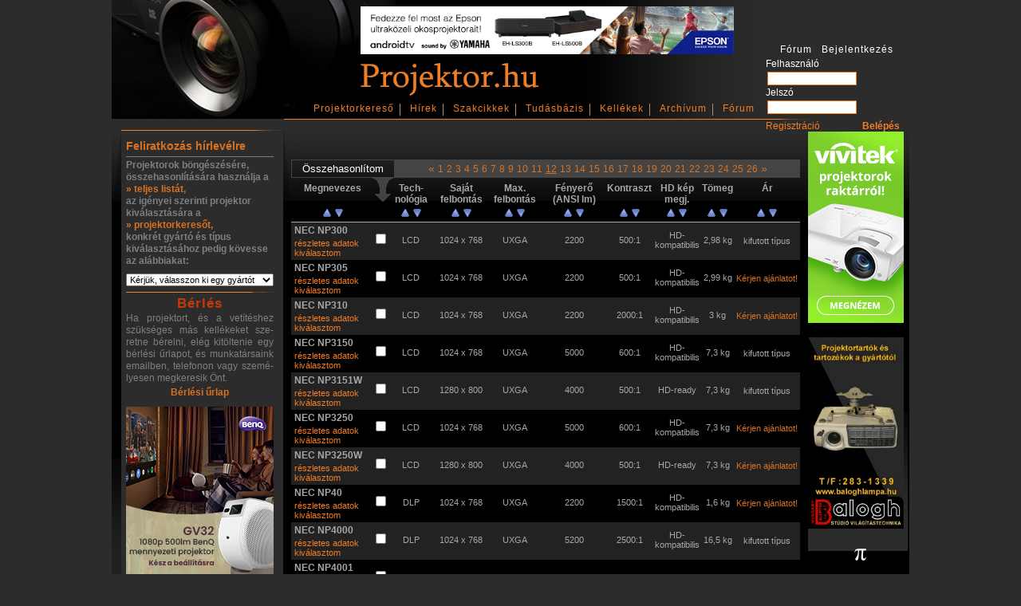

--- FILE ---
content_type: text/html
request_url: https://www.projektor.hu/?l1=webstore&l2=plug_webstore_product&l3=main&cid=0&ord=3&ord_type=0&page=12
body_size: 4937
content:

<!DOCTYPE html PUBLIC "-//W3C//DTD XHTML 1.0 Strict//EN" "https://www.w3.org/TR/xhtml1/DTD/xhtml1-strict.dtd">
<html xmlns="https://www.w3.org/1999/xhtml">
<head>
<title>projektor - projektor</title>
<base href="https://www.projektor.hu/" />
<meta http-equiv="content-type" content="text/html; charset=utf-8" />
<meta name="revisit-after" content="4 days" />
<meta name="robots" content="All" />
<meta name="Description" content="Projektor portaláloldal
Projektorok böngészésére, összehasonlítása
Forduljon Dr. Beam-hez, a projektorok nagy ismerőjéhez!" />
<meta name="Keywords" content="projektor" />

<link rel="stylesheet" href="sablons/cms/style/sablon.css" type="text/css" />

<link rel="stylesheet" href="https://www.projektor.hu/sablons/style/webstore_order.css" type="text/css" />
<link rel="stylesheet" href="https://www.projektor.hu/sablons/style/webstore_default.css" type="text/css" />
<link rel="stylesheet" href="https://www.projektor.hu/sablons/style/banners.css" type="text/css" />
<link rel="stylesheet" href="https://www.projektor.hu/sablons/style/login.css" type="text/css" />
<link rel="stylesheet" href="https://www.projektor.hu/sablons/style/menu_horizontal.css" type="text/css" />
<link rel="stylesheet" href="https://www.projektor.hu/sablons/style/newsletter.css" type="text/css" />
<link rel="stylesheet" href="https://www.projektor.hu/sablons/style/webstore_cart.css" type="text/css" />
<link rel="stylesheet" href="sablons/style/login.css" type="text/css" />
<script language="JavaScript" src="js/javascript.js" type="text/javascript"></script>
<script language="JavaScript" src="js/prototype.js" type="text/javascript"></script>
<script src="js/flashobject.js" type="text/javascript"></script>
<script src="js/newsletter.js" type="text/javascript"></script>

</head>
<body id="body">
<div id="main">
	<div id="top">
		<div id="projektor"><a href="https://www.projektor.hu"></a></div>
		<div id="head_banner"><div class="banner-container banner-261"><a href="https://avspecialista.hu/kereses/?SZURES=eh-ls&ccsop2=PROJEK&ccsop=PRO&FELBONTPRO=Full HD (1920 x 1080)" class="bannerLink" data-link="?l1=banner&l2=plug_banner&l3=main&rc=0fff1ae54697e9b498b642ed9ab7a734" target="_blank" title="epson-ls300_500"><img src="https://www.projektor.hu/ftp/bannerek/fooldal/avspec/epson_ls300_600.png" alt="epson-ls300_500" width="650" height="82" /></a></div></div>
		<div class="loginbox">

	

	<form name="loginbox" action="/?l1=webstore&amp;l2=plug_webstore_product&amp;l3=main&amp;cid=0&amp;ord=3&amp;ord_type=0&amp;page=12" method="post" enctype="application/x-www-form-urlencoded">
		<p class="legend">Fórum&nbsp;&nbsp;&nbsp;bejelentkezés</p>

		<div><p class=";">Felhasználó</p><input name="username" type="text" tabindex="1" maxlength="64" class="inputbox" /></div>
		<div><p class=";">Jelszó</p><input name="password" type="password" tabindex="2" maxlength="16" class="inputbox" /></div>

		<p><a href="index.php?l1=registration&amp;l2=plug_registration&amp;l3=main" class="registration" title="Regisztráció">Regisztráció</a><input type="submit" name="loginSubmit" value="Belépés" tabindex="3"  class="submit" /></p>
	</form>

</div>



		<div id="topmenu">
			<ul class="menulevel_1" id="navmenu">
	<li id="menuli24">
		<a href="projektorkereso.html" class="first" >Projektorkereső</a>
	</li>
	<li id="menuli30">
		<a href="hirek/.html"  >Hírek</a>
	</li>
	<li id="menuli31">
		<span   >Szakcikkek</span>
		<ul class="menulevel_2" id="ulid0">
			<li id="menuli49">
				<a href="cikkek/tesztek/.html" class="first" >Tesztek</a>
			</li>
			<li id="menuli44">
				<a href="szakcikkek/multimedia/.html"  >Multimédia</a>
			</li>
			<li id="menuli47">
				<a href="cikkek/hazimozi/.html"  >Házimozi</a>
			</li>
			<li id="menuli48">
				<a href="cikkek/digitalis+mozi/.html"  >Digitális mozi</a>
			</li>
			<li id="menuli81">
				<a href="szakcikkek/projektorujdonsagok/.html"  >Projektorújdonságok</a>
			</li>
			<li id="menuli50">
				<a href="cikkek/egyeb/.html" class="last" >Egyéb</a>
			</li>
		</ul>
	</li>
	<li id="menuli58">
		<span   >Tudásbázis</span>
		<ul class="menulevel_2" id="ulid0">
			<li id="menuli59">
				<a href="tudasbazis/attekintes/.html" class="first" >Áttekintés</a>
			</li>
			<li id="menuli60">
				<a href="tudasbazis/alapfogalmak/.html"  >Alapfogalmak</a>
			</li>
			<li id="menuli61">
				<span   >Projektorok</span>
						<ul class="menulevel_3" id="ulid1">
					<li id="menuli67">
						<a href="vetitestechnika/projektorok/technologiak/.html" class="last" >Technológiák</a>
					</li>
				</ul>
			</li>
			<li id="menuli64">
				<a href="tudasbazis/egyeb/.html" class="last" >Egyéb</a>
			</li>
		</ul>
	</li>
	<li id="menuli73">
		<span   >Kellékek</span>
		<ul class="menulevel_2" id="ulid0">
			<li id="menuli74">
				<a href="kellekek/attekintes/.html" class="first" >Áttekintés</a>
			</li>
			<li id="menuli75">
				<a href="kellekek/vetitoernyok/.html"  >Vetítőernyők</a>
			</li>
			<li id="menuli76">
				<a href="kellekek/cserelheto+reszek/.html"  >Cserélhető részek</a>
			</li>
			<li id="menuli77">
				<a href="kellekek/egyebek/.html" class="last" >Egyebek</a>
			</li>
		</ul>
	</li>
	<li id="menuli41">
		<a href="?l1=news&amp;l2=plug_news&amp;l3=showArchivum&amp;mid=41"  >Archívum</a>
	</li>
	<li id="menuli82">
		<a href="?l1=forum&amp;l2=plug_forum&amp;l3=main&amp;tid=0&amp;mid=82" class="last" >Fórum</a>
	</li>
</ul>

		</div>
	</div>
	<div id="center">
		<div id="left">
			<div id="left_inner">
				<div id="newsletter">
	<form enctype="application/x-www-form-urlencoded" action="?l1=newsletter&l2=plug_newsletter&l3=main" method="post" id="newsletter_form">
	<div id="newsletter_title" onClick="showHide('newsletter_div')">
		Feliratkozás hírlevélre
	</div>
	<div id="newsletter_div">
		<div id="newsletter_error"></div>
		<div id="newsletter_email_div">
			<input type="text" id="newsletter_name" name="newsletter_name" value="" onClick="clearName(this)" />
			<input type="text" id="newsletter_email" name="newsletter_email" value="" onClick="clearEmail(this)" />
		</div>
		<div id="newsletter_button_div">
			<input type="button" id="newsletter_button" name="newsletter_button" value="Feliratkozom" onClick="checkNewsletterMail()" />
		</div>
		<input type="hidden" value="1" name="submitNewsletter" />
	</div>
	</form>
</div>

				<p><b>
				Projektorok böngészésére, összehasonlítására használja a<br />
				<a href="?l1=webstore&l2=plug_webstore_product&l3=main&cid=0">» teljes listát</a>,<br />
				az igényei szerinti projektor kiválasztására a<br />
				<a href="projektorkereso.html">» projektorkeresőt,</a><br />
				konkrét gyártó és típus kiválasztásához pedig kövesse az alábbiakat:
				</b>
				</p>
				<div class="projektor_select">
					<div><select name="projektor_select_1" onChange="goTo(this.value)"><option value="0">Kérjük, válasszon ki egy gyártót</option><option value="2">Acer</option><option value="4">BenQ</option><option value="5">Canon</option><option value="6">Casio</option><option value="10">Epson</option><option value="12">InFocus</option><option value="13">JVC</option><option value="15">LG</option><option value="18">NEC</option><option value="19">Optoma</option><option value="20">Panasonic</option><option value="28">Sim2</option><option value="29">Sony</option><option value="36">Vivitek</option></select></div>
				</div>
				<div id="cart_left">
					<form method="post" action="?l1=webstore&amp;l2=plug_webstore&amp;l3=sendOrder" enctype="application/x-www-form-urlencoded">
						<h1>Kiválasztott termékek</h1>
						<div class="rendeles_t"><input type="radio" name="rendeles_type" id="rendeles_1" value="helyszini" /><label for="rendeles_1">végezzen helyszíni szemlét,</label></div>
						<div class="rendeles_t"><input type="radio" name="rendeles_type" id="rendeles_2" value="ajanlat" /><label for="rendeles_2">küldjön árajánlatot,</label></div>
						<div class="rendeles_t"><input type="radio" name="rendeles_type" id="rendeles_3" value="telefon" /><label for="rendeles_3">keressen meg telefonon,</label></div>
						<div class="rendeles_t"><input type="radio" name="rendeles_type" id="rendeles_4" value="bemutato" /><label for="rendeles_4">tartson bemutatót,</label></div>
						<p><span class="cart_empty">Nincs termék kiválasztva</span></p>
						<div class="order_p_data"><p>Cégnév:</p><input type="text" name="order_company" /></div>
						<div class="order_p_data"><p><b>Név</b>:</p><input type="text" name="order_name" /></div>
						<div class="order_p_data"><p><b>Telefonszám</b>:</p><input type="text" name="order_phone" /></div>
						<div class="order_p_data"><p><b>E-mail cím</b>:</p><input type="text" name="order_email" /></div>
						<div class="order_p_data"><p>Egyéb közölnivaló</p><textarea name="order_comment"></textarea></div>
						<input type="submit" />
					</form>
				</div>
				<div id="berles">
					<h1>Bérlés</h1>
					<p style="text-align: justify;">Ha projektort, és a vetítéshez szükséges más kellékeket sze- retne bérelni, elég kitöltenie egy bérlési űrlapot, és munkatársaink emailben, telefonon vagy szemé- lyesen megkeresik Önt.</p>
					<p><a href="berles/a+berlesi+igeny+elkuldese.html" class="berles_link">Bérlési űrlap</a></p>
				</div>
				<div id="left_banner"><div class="banner-container banner-295"><a href="https://gigahertz.hu/termekek/Projektor-75/Benq-GV32-DLP-62475" class="bannerLink" data-link="?l1=banner&l2=plug_banner&l3=main&rc=2d01e9cf7efb3b703f87c19956b4568f" target="_blank" title="benq_gv32-1"><img src="https://www.projektor.hu/ftp/bannerek/benq_gv32_2.jpg" alt="benq_gv32-1" width="185" height="270" /></a></div><div class="banner-container banner-193"><a href="https://www.canon.hu/pro/products/" class="bannerLink" data-link="?l1=banner&l2=plug_banner&l3=main&rc=f8d658859dd7dbe8408ff2cb9a5196ef" target="_blank" title="canon_2018_1k"><img src="https://www.projektor.hu/ftp/bannerek/canon_180105k.jpg" alt="canon_2018_1k" width="185" height="185" /></a></div></div>
			</div>
		</div>
		<div id="middle">
			<div class="mainbody" id="mainbody">
				<form enctype="application/x-www-form-urlencoded" action="?l1=webstore&amp;l2=plug_webstore_product&amp;l3=compareProducts&amp;compare=start" method="post">
<div class="page_link_top">
	<input type="submit" value="Összehasonlítom" class="compare_button" />
	<div class="webstore_page_links"><a href="/?l1=webstore&l2=plug_webstore_product&l3=main&cid=0&ord=3&ord_type=0&amp;page=1" class="first_page">«</a><a href="/?l1=webstore&l2=plug_webstore_product&l3=main&cid=0&ord=3&ord_type=0&amp;page=1">1</a><a href="/?l1=webstore&l2=plug_webstore_product&l3=main&cid=0&ord=3&ord_type=0&amp;page=2">2</a><a href="/?l1=webstore&l2=plug_webstore_product&l3=main&cid=0&ord=3&ord_type=0&amp;page=3">3</a><a href="/?l1=webstore&l2=plug_webstore_product&l3=main&cid=0&ord=3&ord_type=0&amp;page=4">4</a><a href="/?l1=webstore&l2=plug_webstore_product&l3=main&cid=0&ord=3&ord_type=0&amp;page=5">5</a><a href="/?l1=webstore&l2=plug_webstore_product&l3=main&cid=0&ord=3&ord_type=0&amp;page=6">6</a><a href="/?l1=webstore&l2=plug_webstore_product&l3=main&cid=0&ord=3&ord_type=0&amp;page=7">7</a><a href="/?l1=webstore&l2=plug_webstore_product&l3=main&cid=0&ord=3&ord_type=0&amp;page=8">8</a><a href="/?l1=webstore&l2=plug_webstore_product&l3=main&cid=0&ord=3&ord_type=0&amp;page=9">9</a><a href="/?l1=webstore&l2=plug_webstore_product&l3=main&cid=0&ord=3&ord_type=0&amp;page=10">10</a><a href="/?l1=webstore&l2=plug_webstore_product&l3=main&cid=0&ord=3&ord_type=0&amp;page=11">11</a><a href="/?l1=webstore&l2=plug_webstore_product&l3=main&cid=0&ord=3&ord_type=0&amp;page=12" class="act_page_link">12</a><a href="/?l1=webstore&l2=plug_webstore_product&l3=main&cid=0&ord=3&ord_type=0&amp;page=13">13</a><a href="/?l1=webstore&l2=plug_webstore_product&l3=main&cid=0&ord=3&ord_type=0&amp;page=14">14</a><a href="/?l1=webstore&l2=plug_webstore_product&l3=main&cid=0&ord=3&ord_type=0&amp;page=15">15</a><a href="/?l1=webstore&l2=plug_webstore_product&l3=main&cid=0&ord=3&ord_type=0&amp;page=16">16</a><a href="/?l1=webstore&l2=plug_webstore_product&l3=main&cid=0&ord=3&ord_type=0&amp;page=17">17</a><a href="/?l1=webstore&l2=plug_webstore_product&l3=main&cid=0&ord=3&ord_type=0&amp;page=18">18</a><a href="/?l1=webstore&l2=plug_webstore_product&l3=main&cid=0&ord=3&ord_type=0&amp;page=19">19</a><a href="/?l1=webstore&l2=plug_webstore_product&l3=main&cid=0&ord=3&ord_type=0&amp;page=20">20</a><a href="/?l1=webstore&l2=plug_webstore_product&l3=main&cid=0&ord=3&ord_type=0&amp;page=21">21</a><a href="/?l1=webstore&l2=plug_webstore_product&l3=main&cid=0&ord=3&ord_type=0&amp;page=22">22</a><a href="/?l1=webstore&l2=plug_webstore_product&l3=main&cid=0&ord=3&ord_type=0&amp;page=23">23</a><a href="/?l1=webstore&l2=plug_webstore_product&l3=main&cid=0&ord=3&ord_type=0&amp;page=24">24</a><a href="/?l1=webstore&l2=plug_webstore_product&l3=main&cid=0&ord=3&ord_type=0&amp;page=25">25</a><a href="/?l1=webstore&l2=plug_webstore_product&l3=main&cid=0&ord=3&ord_type=0&amp;page=26">26</a><a href="/?l1=webstore&l2=plug_webstore_product&l3=main&cid=0&ord=3&ord_type=0&amp;page=26" class="last_page">»</a></div>
</div>
<div class="webshop_category_product_div">
<table class="webshop_category_product" celpadding="0" cellspacing="0">
	<tr>
		<th>Megnevezes</th>
		<th class="check_col">&nbsp;</th>
		<th>Tech- nológia</th>
		<th>Saját felbontás</th>
		<th>Max. felbontás</th>
		<th>Fényerő (ANSI&nbsp;lm)</th>
		<th>Kontraszt</th>
		<th>HD kép megj.</th>
		<th>Tömeg</th>
		<th>Ár</th>
	</tr>
	<tr>
		<td class="order_pics">
			<a href="/?l1=webstore&l2=plug_webstore_product&l3=main&cid=0&page=12&amp;ord=0&amp;ord_type=0"><img src="sablons/cms/pics/uparrow_off.gif" /></a>
			<a href="/?l1=webstore&l2=plug_webstore_product&l3=main&cid=0&page=12&amp;ord=0&amp;ord_type=1"><img src="sablons/cms/pics/downarrow_off.gif" /></a>
		</td>
		<td class="order_pics" class="check_col">
			&nbsp;
		</td>
		<td class="order_pics">
			<a href="/?l1=webstore&l2=plug_webstore_product&l3=main&cid=0&page=12&amp;ord=1&amp;ord_type=0"><img src="sablons/cms/pics/uparrow_off.gif" /></a>
			<a href="/?l1=webstore&l2=plug_webstore_product&l3=main&cid=0&page=12&amp;ord=1&amp;ord_type=1"><img src="sablons/cms/pics/downarrow_off.gif" /></a>
		</td>
		<td class="order_pics">
			<a href="/?l1=webstore&l2=plug_webstore_product&l3=main&cid=0&page=12&amp;ord=2&amp;ord_type=0"><img src="sablons/cms/pics/uparrow_off.gif" /></a>
			<a href="/?l1=webstore&l2=plug_webstore_product&l3=main&cid=0&page=12&amp;ord=2&amp;ord_type=1"><img src="sablons/cms/pics/downarrow_off.gif" /></a>
		</td>
		<td class="order_pics">
			<a href="/?l1=webstore&l2=plug_webstore_product&l3=main&cid=0&page=12&amp;ord=3&amp;ord_type=0"><img src="sablons/cms/pics/uparrow_off.gif" /></a>
			<a href="/?l1=webstore&l2=plug_webstore_product&l3=main&cid=0&page=12&amp;ord=3&amp;ord_type=1"><img src="sablons/cms/pics/downarrow_off.gif" /></a>
		</td>
		<td class="order_pics">
			<a href="/?l1=webstore&l2=plug_webstore_product&l3=main&cid=0&page=12&amp;ord=4&amp;ord_type=0"><img src="sablons/cms/pics/uparrow_off.gif" /></a>
			<a href="/?l1=webstore&l2=plug_webstore_product&l3=main&cid=0&page=12&amp;ord=4&amp;ord_type=1"><img src="sablons/cms/pics/downarrow_off.gif" /></a>
		</td>
		<td class="order_pics">
			<a href="/?l1=webstore&l2=plug_webstore_product&l3=main&cid=0&page=12&amp;ord=5&amp;ord_type=0"><img src="sablons/cms/pics/uparrow_off.gif" /></a>
			<a href="/?l1=webstore&l2=plug_webstore_product&l3=main&cid=0&page=12&amp;ord=5&amp;ord_type=1"><img src="sablons/cms/pics/downarrow_off.gif" /></a>
		</td>
		<td class="order_pics">
			<a href="/?l1=webstore&l2=plug_webstore_product&l3=main&cid=0&page=12&amp;ord=6&amp;ord_type=0"><img src="sablons/cms/pics/uparrow_off.gif" /></a>
			<a href="/?l1=webstore&l2=plug_webstore_product&l3=main&cid=0&page=12&amp;ord=6&amp;ord_type=1"><img src="sablons/cms/pics/downarrow_off.gif" /></a>
		</td>
		<td class="order_pics">
			<a href="/?l1=webstore&l2=plug_webstore_product&l3=main&cid=0&page=12&amp;ord=7&amp;ord_type=0"><img src="sablons/cms/pics/uparrow_off.gif" /></a>
			<a href="/?l1=webstore&l2=plug_webstore_product&l3=main&cid=0&page=12&amp;ord=7&amp;ord_type=1"><img src="sablons/cms/pics/downarrow_off.gif" /></a>
		</td>
		<td class="order_pics">
			<a href="/?l1=webstore&l2=plug_webstore_product&l3=main&cid=0&page=12&amp;ord=8&amp;ord_type=0"><img src="sablons/cms/pics/uparrow_off.gif" /></a>
			<a href="/?l1=webstore&l2=plug_webstore_product&l3=main&cid=0&page=12&amp;ord=8&amp;ord_type=1"><img src="sablons/cms/pics/downarrow_off.gif" /></a>
		</td>
	</tr>
	<tr class="list_col_0">
	<td class="prod_main">
		<div class="product_name">NEC NP300</div>
		<a href="?l1=webstore&amp;l2=plug_webstore_product&amp;l3=showDetails&amp;pid=np300&amp;cid=0" class="details_link">részletes adatok</a>
		<a href="?l1=webstore&amp;l2=plug_webstore_cart&amp;l3=addToCart&amp;pid=1748&amp;count=1" class="addOneProduct">kiválasztom</a>
	</td>
	<td><input type="checkbox" name="compare[]" value="np300" id="np300" /></td>
	<td class="prop_tech"><label for="np300"><span class="prop_value">LCD</span></label></td><td class="prop_s_felbontas"><label for="np300"><span class="prop_value">1024 x 768</span></label></td><td class="prop_t_felbontas"><label for="np300"><span class="prop_value"> UXGA </span></label></td><td class="prop_fenyero"><label for="np300"><span class="prop_value">2200</span></label></td><td class="prop_kontraszt"><label for="np300"><span class="prop_value">500:1</span></label></td><td class="prop_hd_ready"><label for="np300"><span class="prop_value">HD-kompatibilis</span></label></td><td class="prop_tomeg"><label for="np300"><span class="prop_value">2,98 kg</span></label></td><td class="prop_brutto_ar"><label for="np300"><span class="prop_value">kifutott típus</span></label></td>
</tr>
<tr class="list_col_1">
	<td class="prod_main">
		<div class="product_name">NEC NP305</div>
		<a href="?l1=webstore&amp;l2=plug_webstore_product&amp;l3=showDetails&amp;pid=np305&amp;cid=0" class="details_link">részletes adatok</a>
		<a href="?l1=webstore&amp;l2=plug_webstore_cart&amp;l3=addToCart&amp;pid=1749&amp;count=1" class="addOneProduct">kiválasztom</a>
	</td>
	<td><input type="checkbox" name="compare[]" value="np305" id="np305" /></td>
	<td class="prop_tech"><label for="np305"><span class="prop_value">LCD</span></label></td><td class="prop_s_felbontas"><label for="np305"><span class="prop_value">1024 x 768</span></label></td><td class="prop_t_felbontas"><label for="np305"><span class="prop_value"> UXGA </span></label></td><td class="prop_fenyero"><label for="np305"><span class="prop_value">2200</span></label></td><td class="prop_kontraszt"><label for="np305"><span class="prop_value">500:1</span></label></td><td class="prop_hd_ready"><label for="np305"><span class="prop_value">HD-kompatibilis</span></label></td><td class="prop_tomeg"><label for="np305"><span class="prop_value">2,99 kg</span></label></td><td class="prop_brutto_ar"><label for="np305"><span class="prop_value"><a href="mailto:info@projektor.hu; info@mekka-digital.hu ">Kérjen ajánlatot!</a></span></label></td>
</tr>
<tr class="list_col_0">
	<td class="prod_main">
		<div class="product_name">NEC NP310</div>
		<a href="?l1=webstore&amp;l2=plug_webstore_product&amp;l3=showDetails&amp;pid=np310&amp;cid=0" class="details_link">részletes adatok</a>
		<a href="?l1=webstore&amp;l2=plug_webstore_cart&amp;l3=addToCart&amp;pid=1750&amp;count=1" class="addOneProduct">kiválasztom</a>
	</td>
	<td><input type="checkbox" name="compare[]" value="np310" id="np310" /></td>
	<td class="prop_tech"><label for="np310"><span class="prop_value">LCD</span></label></td><td class="prop_s_felbontas"><label for="np310"><span class="prop_value">1024 x 768</span></label></td><td class="prop_t_felbontas"><label for="np310"><span class="prop_value"> UXGA </span></label></td><td class="prop_fenyero"><label for="np310"><span class="prop_value">2200</span></label></td><td class="prop_kontraszt"><label for="np310"><span class="prop_value">2000:1</span></label></td><td class="prop_hd_ready"><label for="np310"><span class="prop_value">HD-kompatibilis</span></label></td><td class="prop_tomeg"><label for="np310"><span class="prop_value">3 kg</span></label></td><td class="prop_brutto_ar"><label for="np310"><span class="prop_value"><a href="mailto:info@projektor.hu; info@mekka-digital.hu ">Kérjen ajánlatot!</a></span></label></td>
</tr>
<tr class="list_col_1">
	<td class="prod_main">
		<div class="product_name">NEC NP3150</div>
		<a href="?l1=webstore&amp;l2=plug_webstore_product&amp;l3=showDetails&amp;pid=np3150&amp;cid=0" class="details_link">részletes adatok</a>
		<a href="?l1=webstore&amp;l2=plug_webstore_cart&amp;l3=addToCart&amp;pid=1767&amp;count=1" class="addOneProduct">kiválasztom</a>
	</td>
	<td><input type="checkbox" name="compare[]" value="np3150" id="np3150" /></td>
	<td class="prop_tech"><label for="np3150"><span class="prop_value">LCD</span></label></td><td class="prop_s_felbontas"><label for="np3150"><span class="prop_value">1024 x 768</span></label></td><td class="prop_t_felbontas"><label for="np3150"><span class="prop_value"> UXGA </span></label></td><td class="prop_fenyero"><label for="np3150"><span class="prop_value">5000</span></label></td><td class="prop_kontraszt"><label for="np3150"><span class="prop_value">600:1</span></label></td><td class="prop_hd_ready"><label for="np3150"><span class="prop_value">HD-kompatibilis</span></label></td><td class="prop_tomeg"><label for="np3150"><span class="prop_value">7,3 kg</span></label></td><td class="prop_brutto_ar"><label for="np3150"><span class="prop_value">kifutott típus</span></label></td>
</tr>
<tr class="list_col_0">
	<td class="prod_main">
		<div class="product_name">NEC NP3151W</div>
		<a href="?l1=webstore&amp;l2=plug_webstore_product&amp;l3=showDetails&amp;pid=np3151w&amp;cid=0" class="details_link">részletes adatok</a>
		<a href="?l1=webstore&amp;l2=plug_webstore_cart&amp;l3=addToCart&amp;pid=1768&amp;count=1" class="addOneProduct">kiválasztom</a>
	</td>
	<td><input type="checkbox" name="compare[]" value="np3151w" id="np3151w" /></td>
	<td class="prop_tech"><label for="np3151w"><span class="prop_value">LCD</span></label></td><td class="prop_s_felbontas"><label for="np3151w"><span class="prop_value">1280 x 800</span></label></td><td class="prop_t_felbontas"><label for="np3151w"><span class="prop_value"> UXGA </span></label></td><td class="prop_fenyero"><label for="np3151w"><span class="prop_value">4000</span></label></td><td class="prop_kontraszt"><label for="np3151w"><span class="prop_value">500:1</span></label></td><td class="prop_hd_ready"><label for="np3151w"><span class="prop_value">HD-ready</span></label></td><td class="prop_tomeg"><label for="np3151w"><span class="prop_value">7,3 kg</span></label></td><td class="prop_brutto_ar"><label for="np3151w"><span class="prop_value">kifutott típus</span></label></td>
</tr>
<tr class="list_col_1">
	<td class="prod_main">
		<div class="product_name">NEC NP3250</div>
		<a href="?l1=webstore&amp;l2=plug_webstore_product&amp;l3=showDetails&amp;pid=np3250&amp;cid=0" class="details_link">részletes adatok</a>
		<a href="?l1=webstore&amp;l2=plug_webstore_cart&amp;l3=addToCart&amp;pid=1769&amp;count=1" class="addOneProduct">kiválasztom</a>
	</td>
	<td><input type="checkbox" name="compare[]" value="np3250" id="np3250" /></td>
	<td class="prop_tech"><label for="np3250"><span class="prop_value">LCD</span></label></td><td class="prop_s_felbontas"><label for="np3250"><span class="prop_value">1024 x 768</span></label></td><td class="prop_t_felbontas"><label for="np3250"><span class="prop_value"> UXGA </span></label></td><td class="prop_fenyero"><label for="np3250"><span class="prop_value">5000</span></label></td><td class="prop_kontraszt"><label for="np3250"><span class="prop_value">600:1</span></label></td><td class="prop_hd_ready"><label for="np3250"><span class="prop_value">HD-kompatibilis</span></label></td><td class="prop_tomeg"><label for="np3250"><span class="prop_value">7,3 kg</span></label></td><td class="prop_brutto_ar"><label for="np3250"><span class="prop_value"><a href="mailto:info@projektor.hu; info@mekka-digital.hu ">Kérjen ajánlatot!</a></span></label></td>
</tr>
<tr class="list_col_0">
	<td class="prod_main">
		<div class="product_name">NEC NP3250W</div>
		<a href="?l1=webstore&amp;l2=plug_webstore_product&amp;l3=showDetails&amp;pid=np3250w&amp;cid=0" class="details_link">részletes adatok</a>
		<a href="?l1=webstore&amp;l2=plug_webstore_cart&amp;l3=addToCart&amp;pid=1770&amp;count=1" class="addOneProduct">kiválasztom</a>
	</td>
	<td><input type="checkbox" name="compare[]" value="np3250w" id="np3250w" /></td>
	<td class="prop_tech"><label for="np3250w"><span class="prop_value">LCD</span></label></td><td class="prop_s_felbontas"><label for="np3250w"><span class="prop_value">1280 x 800</span></label></td><td class="prop_t_felbontas"><label for="np3250w"><span class="prop_value"> UXGA </span></label></td><td class="prop_fenyero"><label for="np3250w"><span class="prop_value">4000</span></label></td><td class="prop_kontraszt"><label for="np3250w"><span class="prop_value">500:1</span></label></td><td class="prop_hd_ready"><label for="np3250w"><span class="prop_value">HD-ready</span></label></td><td class="prop_tomeg"><label for="np3250w"><span class="prop_value">7,3 kg</span></label></td><td class="prop_brutto_ar"><label for="np3250w"><span class="prop_value"><a href="mailto:info@projektor.hu; info@mekka-digital.hu ">Kérjen ajánlatot!</a></span></label></td>
</tr>
<tr class="list_col_1">
	<td class="prod_main">
		<div class="product_name">NEC NP40</div>
		<a href="?l1=webstore&amp;l2=plug_webstore_product&amp;l3=showDetails&amp;pid=np40&amp;cid=0" class="details_link">részletes adatok</a>
		<a href="?l1=webstore&amp;l2=plug_webstore_cart&amp;l3=addToCart&amp;pid=1738&amp;count=1" class="addOneProduct">kiválasztom</a>
	</td>
	<td><input type="checkbox" name="compare[]" value="np40" id="np40" /></td>
	<td class="prop_tech"><label for="np40"><span class="prop_value">DLP</span></label></td><td class="prop_s_felbontas"><label for="np40"><span class="prop_value">1024 x 768</span></label></td><td class="prop_t_felbontas"><label for="np40"><span class="prop_value"> UXGA </span></label></td><td class="prop_fenyero"><label for="np40"><span class="prop_value">2200</span></label></td><td class="prop_kontraszt"><label for="np40"><span class="prop_value">1500:1</span></label></td><td class="prop_hd_ready"><label for="np40"><span class="prop_value">HD-kompatibilis</span></label></td><td class="prop_tomeg"><label for="np40"><span class="prop_value">1,6 kg</span></label></td><td class="prop_brutto_ar"><label for="np40"><span class="prop_value"><a href="mailto:info@projektor.hu; info@mekka-digital.hu ">Kérjen ajánlatot!</a></span></label></td>
</tr>
<tr class="list_col_0">
	<td class="prod_main">
		<div class="product_name">NEC NP4000</div>
		<a href="?l1=webstore&amp;l2=plug_webstore_product&amp;l3=showDetails&amp;pid=np4000&amp;cid=0" class="details_link">részletes adatok</a>
		<a href="?l1=webstore&amp;l2=plug_webstore_cart&amp;l3=addToCart&amp;pid=1771&amp;count=1" class="addOneProduct">kiválasztom</a>
	</td>
	<td><input type="checkbox" name="compare[]" value="np4000" id="np4000" /></td>
	<td class="prop_tech"><label for="np4000"><span class="prop_value">DLP</span></label></td><td class="prop_s_felbontas"><label for="np4000"><span class="prop_value">1024 x 768</span></label></td><td class="prop_t_felbontas"><label for="np4000"><span class="prop_value"> UXGA </span></label></td><td class="prop_fenyero"><label for="np4000"><span class="prop_value">5200</span></label></td><td class="prop_kontraszt"><label for="np4000"><span class="prop_value">2500:1</span></label></td><td class="prop_hd_ready"><label for="np4000"><span class="prop_value">HD-kompatibilis</span></label></td><td class="prop_tomeg"><label for="np4000"><span class="prop_value">16,5 kg</span></label></td><td class="prop_brutto_ar"><label for="np4000"><span class="prop_value">kifutott típus</span></label></td>
</tr>
<tr class="list_col_1">
	<td class="prod_main">
		<div class="product_name">NEC NP4001</div>
		<a href="?l1=webstore&amp;l2=plug_webstore_product&amp;l3=showDetails&amp;pid=np4001&amp;cid=0" class="details_link">részletes adatok</a>
		<a href="?l1=webstore&amp;l2=plug_webstore_cart&amp;l3=addToCart&amp;pid=1772&amp;count=1" class="addOneProduct">kiválasztom</a>
	</td>
	<td><input type="checkbox" name="compare[]" value="np4001" id="np4001" /></td>
	<td class="prop_tech"><label for="np4001"><span class="prop_value">DLP</span></label></td><td class="prop_s_felbontas"><label for="np4001"><span class="prop_value">1280 x 768</span></label></td><td class="prop_t_felbontas"><label for="np4001"><span class="prop_value"> UXGA </span></label></td><td class="prop_fenyero"><label for="np4001"><span class="prop_value">4500</span></label></td><td class="prop_kontraszt"><label for="np4001"><span class="prop_value">2100:1</span></label></td><td class="prop_hd_ready"><label for="np4001"><span class="prop_value">HD-ready</span></label></td><td class="prop_tomeg"><label for="np4001"><span class="prop_value">16,5 kg</span></label></td><td class="prop_brutto_ar"><label for="np4001"><span class="prop_value">kifutott típus</span></label></td>
</tr>
<tr class="list_col_0">
	<td class="prod_main">
		<div class="product_name">NEC NP405</div>
		<a href="?l1=webstore&amp;l2=plug_webstore_product&amp;l3=showDetails&amp;pid=np405&amp;cid=0" class="details_link">részletes adatok</a>
		<a href="?l1=webstore&amp;l2=plug_webstore_cart&amp;l3=addToCart&amp;pid=1751&amp;count=1" class="addOneProduct">kiválasztom</a>
	</td>
	<td><input type="checkbox" name="compare[]" value="np405" id="np405" /></td>
	<td class="prop_tech"><label for="np405"><span class="prop_value">LCD</span></label></td><td class="prop_s_felbontas"><label for="np405"><span class="prop_value">1024 x 768</span></label></td><td class="prop_t_felbontas"><label for="np405"><span class="prop_value"> UXGA </span></label></td><td class="prop_fenyero"><label for="np405"><span class="prop_value">2600</span></label></td><td class="prop_kontraszt"><label for="np405"><span class="prop_value">500:1</span></label></td><td class="prop_hd_ready"><label for="np405"><span class="prop_value">HD-kompatibilis</span></label></td><td class="prop_tomeg"><label for="np405"><span class="prop_value">2,99 kg</span></label></td><td class="prop_brutto_ar"><label for="np405"><span class="prop_value"><a href="mailto:info@projektor.hu; info@mekka-digital.hu ">Kérjen ajánlatot!</a></span></label></td>
</tr>
<tr class="list_col_1">
	<td class="prod_main">
		<div class="product_name">NEC NP41</div>
		<a href="?l1=webstore&amp;l2=plug_webstore_product&amp;l3=showDetails&amp;pid=np41&amp;cid=0" class="details_link">részletes adatok</a>
		<a href="?l1=webstore&amp;l2=plug_webstore_cart&amp;l3=addToCart&amp;pid=1739&amp;count=1" class="addOneProduct">kiválasztom</a>
	</td>
	<td><input type="checkbox" name="compare[]" value="np41" id="np41" /></td>
	<td class="prop_tech"><label for="np41"><span class="prop_value">DLP</span></label></td><td class="prop_s_felbontas"><label for="np41"><span class="prop_value">1024 x 768</span></label></td><td class="prop_t_felbontas"><label for="np41"><span class="prop_value"> UXGA </span></label></td><td class="prop_fenyero"><label for="np41"><span class="prop_value">2200</span></label></td><td class="prop_kontraszt"><label for="np41"><span class="prop_value">1600:1</span></label></td><td class="prop_hd_ready"><label for="np41"><span class="prop_value">HD-kompatibilis</span></label></td><td class="prop_tomeg"><label for="np41"><span class="prop_value">1,6 kg</span></label></td><td class="prop_brutto_ar"><label for="np41"><span class="prop_value"><a href="mailto:info@projektor.hu; info@mekka-digital.hu ">Kérjen ajánlatot!</a></span></label></td>
</tr>
<tr class="list_col_0">
	<td class="prod_main">
		<div class="product_name">NEC NP410</div>
		<a href="?l1=webstore&amp;l2=plug_webstore_product&amp;l3=showDetails&amp;pid=np410&amp;cid=0" class="details_link">részletes adatok</a>
		<a href="?l1=webstore&amp;l2=plug_webstore_cart&amp;l3=addToCart&amp;pid=1752&amp;count=1" class="addOneProduct">kiválasztom</a>
	</td>
	<td><input type="checkbox" name="compare[]" value="np410" id="np410" /></td>
	<td class="prop_tech"><label for="np410"><span class="prop_value">LCD</span></label></td><td class="prop_s_felbontas"><label for="np410"><span class="prop_value">1024 x 768</span></label></td><td class="prop_t_felbontas"><label for="np410"><span class="prop_value"> UXGA </span></label></td><td class="prop_fenyero"><label for="np410"><span class="prop_value">2600</span></label></td><td class="prop_kontraszt"><label for="np410"><span class="prop_value">2000:1</span></label></td><td class="prop_hd_ready"><label for="np410"><span class="prop_value">HD-kompatibilis</span></label></td><td class="prop_tomeg"><label for="np410"><span class="prop_value">3 kg</span></label></td><td class="prop_brutto_ar"><label for="np410"><span class="prop_value"><a href="mailto:info@projektor.hu; info@mekka-digital.hu ">Kérjen ajánlatot!</a></span></label></td>
</tr>
<tr class="list_col_1">
	<td class="prod_main">
		<div class="product_name">NEC NP410W</div>
		<a href="?l1=webstore&amp;l2=plug_webstore_product&amp;l3=showDetails&amp;pid=np410w&amp;cid=0" class="details_link">részletes adatok</a>
		<a href="?l1=webstore&amp;l2=plug_webstore_cart&amp;l3=addToCart&amp;pid=1753&amp;count=1" class="addOneProduct">kiválasztom</a>
	</td>
	<td><input type="checkbox" name="compare[]" value="np410w" id="np410w" /></td>
	<td class="prop_tech"><label for="np410w"><span class="prop_value">LCD</span></label></td><td class="prop_s_felbontas"><label for="np410w"><span class="prop_value">1024 x 768</span></label></td><td class="prop_t_felbontas"><label for="np410w"><span class="prop_value"> UXGA </span></label></td><td class="prop_fenyero"><label for="np410w"><span class="prop_value">3500</span></label></td><td class="prop_kontraszt"><label for="np410w"><span class="prop_value">450:1</span></label></td><td class="prop_hd_ready"><label for="np410w"><span class="prop_value">HD-kompatibilis</span></label></td><td class="prop_tomeg"><label for="np410w"><span class="prop_value">3 kg</span></label></td><td class="prop_brutto_ar"><label for="np410w"><span class="prop_value"><a href="mailto:info@projektor.hu; info@mekka-digital.hu ">Kérjen ajánlatot!</a></span></label></td>
</tr>
<tr class="list_col_0">
	<td class="prod_main">
		<div class="product_name">NEC NP50</div>
		<a href="?l1=webstore&amp;l2=plug_webstore_product&amp;l3=showDetails&amp;pid=np50&amp;cid=0" class="details_link">részletes adatok</a>
		<a href="?l1=webstore&amp;l2=plug_webstore_cart&amp;l3=addToCart&amp;pid=1740&amp;count=1" class="addOneProduct">kiválasztom</a>
	</td>
	<td><input type="checkbox" name="compare[]" value="np50" id="np50" /></td>
	<td class="prop_tech"><label for="np50"><span class="prop_value">DLP</span></label></td><td class="prop_s_felbontas"><label for="np50"><span class="prop_value">1024 x 768</span></label></td><td class="prop_t_felbontas"><label for="np50"><span class="prop_value"> UXGA </span></label></td><td class="prop_fenyero"><label for="np50"><span class="prop_value">2600</span></label></td><td class="prop_kontraszt"><label for="np50"><span class="prop_value">1600:1</span></label></td><td class="prop_hd_ready"><label for="np50"><span class="prop_value">HD-kompatibilis</span></label></td><td class="prop_tomeg"><label for="np50"><span class="prop_value">1,6 kg</span></label></td><td class="prop_brutto_ar"><label for="np50"><span class="prop_value"><a href="mailto:info@projektor.hu; info@mekka-digital.hu ">Kérjen ajánlatot!</a></span></label></td>
</tr>
<tr class="list_col_1">
	<td class="prod_main">
		<div class="product_name">NEC NP500W</div>
		<a href="?l1=webstore&amp;l2=plug_webstore_product&amp;l3=showDetails&amp;pid=np500w&amp;cid=0" class="details_link">részletes adatok</a>
		<a href="?l1=webstore&amp;l2=plug_webstore_cart&amp;l3=addToCart&amp;pid=1754&amp;count=1" class="addOneProduct">kiválasztom</a>
	</td>
	<td><input type="checkbox" name="compare[]" value="np500w" id="np500w" /></td>
	<td class="prop_tech"><label for="np500w"><span class="prop_value">LCD</span></label></td><td class="prop_s_felbontas"><label for="np500w"><span class="prop_value">1280 x 800</span></label></td><td class="prop_t_felbontas"><label for="np500w"><span class="prop_value"> UXGA </span></label></td><td class="prop_fenyero"><label for="np500w"><span class="prop_value">3000</span></label></td><td class="prop_kontraszt"><label for="np500w"><span class="prop_value">500:1</span></label></td><td class="prop_hd_ready"><label for="np500w"><span class="prop_value">HD-ready</span></label></td><td class="prop_tomeg"><label for="np500w"><span class="prop_value">2,98 kg</span></label></td><td class="prop_brutto_ar"><label for="np500w"><span class="prop_value">kifutott típus</span></label></td>
</tr>
<tr class="list_col_0">
	<td class="prod_main">
		<div class="product_name">NEC NP500WS</div>
		<a href="?l1=webstore&amp;l2=plug_webstore_product&amp;l3=showDetails&amp;pid=np500ws&amp;cid=0" class="details_link">részletes adatok</a>
		<a href="?l1=webstore&amp;l2=plug_webstore_cart&amp;l3=addToCart&amp;pid=1755&amp;count=1" class="addOneProduct">kiválasztom</a>
	</td>
	<td><input type="checkbox" name="compare[]" value="np500ws" id="np500ws" /></td>
	<td class="prop_tech"><label for="np500ws"><span class="prop_value">LCD</span></label></td><td class="prop_s_felbontas"><label for="np500ws"><span class="prop_value">1280 x 800</span></label></td><td class="prop_t_felbontas"><label for="np500ws"><span class="prop_value"> UXGA </span></label></td><td class="prop_fenyero"><label for="np500ws"><span class="prop_value">2100</span></label></td><td class="prop_kontraszt"><label for="np500ws"><span class="prop_value">600:1</span></label></td><td class="prop_hd_ready"><label for="np500ws"><span class="prop_value">HD-ready</span></label></td><td class="prop_tomeg"><label for="np500ws"><span class="prop_value">2,98 kg</span></label></td><td class="prop_brutto_ar"><label for="np500ws"><span class="prop_value"><a href="mailto:info@projektor.hu; info@mekka-digital.hu ">Kérjen ajánlatot!</a></span></label></td>
</tr>
<tr class="list_col_1">
	<td class="prod_main">
		<div class="product_name">NEC NP510</div>
		<a href="?l1=webstore&amp;l2=plug_webstore_product&amp;l3=showDetails&amp;pid=np510&amp;cid=0" class="details_link">részletes adatok</a>
		<a href="?l1=webstore&amp;l2=plug_webstore_cart&amp;l3=addToCart&amp;pid=1756&amp;count=1" class="addOneProduct">kiválasztom</a>
	</td>
	<td><input type="checkbox" name="compare[]" value="np510" id="np510" /></td>
	<td class="prop_tech"><label for="np510"><span class="prop_value">LCD</span></label></td><td class="prop_s_felbontas"><label for="np510"><span class="prop_value">1024 x 768</span></label></td><td class="prop_t_felbontas"><label for="np510"><span class="prop_value"> UXGA </span></label></td><td class="prop_fenyero"><label for="np510"><span class="prop_value">3000</span></label></td><td class="prop_kontraszt"><label for="np510"><span class="prop_value">500:1</span></label></td><td class="prop_hd_ready"><label for="np510"><span class="prop_value">HD-kompatibilis</span></label></td><td class="prop_tomeg"><label for="np510"><span class="prop_value">3 kg</span></label></td><td class="prop_brutto_ar"><label for="np510"><span class="prop_value"><a href="mailto:info@projektor.hu; info@mekka-digital.hu ">Kérjen ajánlatot!</a></span></label></td>
</tr>
<tr class="list_col_0">
	<td class="prod_main">
		<div class="product_name">NEC NP510W</div>
		<a href="?l1=webstore&amp;l2=plug_webstore_product&amp;l3=showDetails&amp;pid=np510w&amp;cid=0" class="details_link">részletes adatok</a>
		<a href="?l1=webstore&amp;l2=plug_webstore_cart&amp;l3=addToCart&amp;pid=1757&amp;count=1" class="addOneProduct">kiválasztom</a>
	</td>
	<td><input type="checkbox" name="compare[]" value="np510w" id="np510w" /></td>
	<td class="prop_tech"><label for="np510w"><span class="prop_value">LCD</span></label></td><td class="prop_s_felbontas"><label for="np510w"><span class="prop_value">1280 x 800</span></label></td><td class="prop_t_felbontas"><label for="np510w"><span class="prop_value"> UXGA </span></label></td><td class="prop_fenyero"><label for="np510w"><span class="prop_value">3000</span></label></td><td class="prop_kontraszt"><label for="np510w"><span class="prop_value">500:1</span></label></td><td class="prop_hd_ready"><label for="np510w"><span class="prop_value">HD-ready</span></label></td><td class="prop_tomeg"><label for="np510w"><span class="prop_value">3 kg</span></label></td><td class="prop_brutto_ar"><label for="np510w"><span class="prop_value"><a href="mailto:info@projektor.hu; info@mekka-digital.hu ">Kérjen ajánlatot!</a></span></label></td>
</tr>
<tr class="list_col_1">
	<td class="prod_main">
		<div class="product_name">NEC NP52</div>
		<a href="?l1=webstore&amp;l2=plug_webstore_product&amp;l3=showDetails&amp;pid=np52&amp;cid=0" class="details_link">részletes adatok</a>
		<a href="?l1=webstore&amp;l2=plug_webstore_cart&amp;l3=addToCart&amp;pid=1741&amp;count=1" class="addOneProduct">kiválasztom</a>
	</td>
	<td><input type="checkbox" name="compare[]" value="np52" id="np52" /></td>
	<td class="prop_tech"><label for="np52"><span class="prop_value">DLP</span></label></td><td class="prop_s_felbontas"><label for="np52"><span class="prop_value">1024 x 768</span></label></td><td class="prop_t_felbontas"><label for="np52"><span class="prop_value"> UXGA </span></label></td><td class="prop_fenyero"><label for="np52"><span class="prop_value">2600</span></label></td><td class="prop_kontraszt"><label for="np52"><span class="prop_value">1600:1</span></label></td><td class="prop_hd_ready"><label for="np52"><span class="prop_value">HD-kompatibilis</span></label></td><td class="prop_tomeg"><label for="np52"><span class="prop_value">1,6 kg</span></label></td><td class="prop_brutto_ar"><label for="np52"><span class="prop_value"><a href="mailto:info@projektor.hu; info@mekka-digital.hu ">Kérjen ajánlatot!</a></span></label></td>
</tr>

</table>
</div>
<div class="page_link_bottom">
	<input type="submit" value="Összehasonlítom" class="compare_button" />
	<div class="webstore_page_links"><a href="/?l1=webstore&l2=plug_webstore_product&l3=main&cid=0&ord=3&ord_type=0&amp;page=1" class="first_page">«</a><a href="/?l1=webstore&l2=plug_webstore_product&l3=main&cid=0&ord=3&ord_type=0&amp;page=1">1</a><a href="/?l1=webstore&l2=plug_webstore_product&l3=main&cid=0&ord=3&ord_type=0&amp;page=2">2</a><a href="/?l1=webstore&l2=plug_webstore_product&l3=main&cid=0&ord=3&ord_type=0&amp;page=3">3</a><a href="/?l1=webstore&l2=plug_webstore_product&l3=main&cid=0&ord=3&ord_type=0&amp;page=4">4</a><a href="/?l1=webstore&l2=plug_webstore_product&l3=main&cid=0&ord=3&ord_type=0&amp;page=5">5</a><a href="/?l1=webstore&l2=plug_webstore_product&l3=main&cid=0&ord=3&ord_type=0&amp;page=6">6</a><a href="/?l1=webstore&l2=plug_webstore_product&l3=main&cid=0&ord=3&ord_type=0&amp;page=7">7</a><a href="/?l1=webstore&l2=plug_webstore_product&l3=main&cid=0&ord=3&ord_type=0&amp;page=8">8</a><a href="/?l1=webstore&l2=plug_webstore_product&l3=main&cid=0&ord=3&ord_type=0&amp;page=9">9</a><a href="/?l1=webstore&l2=plug_webstore_product&l3=main&cid=0&ord=3&ord_type=0&amp;page=10">10</a><a href="/?l1=webstore&l2=plug_webstore_product&l3=main&cid=0&ord=3&ord_type=0&amp;page=11">11</a><a href="/?l1=webstore&l2=plug_webstore_product&l3=main&cid=0&ord=3&ord_type=0&amp;page=12" class="act_page_link">12</a><a href="/?l1=webstore&l2=plug_webstore_product&l3=main&cid=0&ord=3&ord_type=0&amp;page=13">13</a><a href="/?l1=webstore&l2=plug_webstore_product&l3=main&cid=0&ord=3&ord_type=0&amp;page=14">14</a><a href="/?l1=webstore&l2=plug_webstore_product&l3=main&cid=0&ord=3&ord_type=0&amp;page=15">15</a><a href="/?l1=webstore&l2=plug_webstore_product&l3=main&cid=0&ord=3&ord_type=0&amp;page=16">16</a><a href="/?l1=webstore&l2=plug_webstore_product&l3=main&cid=0&ord=3&ord_type=0&amp;page=17">17</a><a href="/?l1=webstore&l2=plug_webstore_product&l3=main&cid=0&ord=3&ord_type=0&amp;page=18">18</a><a href="/?l1=webstore&l2=plug_webstore_product&l3=main&cid=0&ord=3&ord_type=0&amp;page=19">19</a><a href="/?l1=webstore&l2=plug_webstore_product&l3=main&cid=0&ord=3&ord_type=0&amp;page=20">20</a><a href="/?l1=webstore&l2=plug_webstore_product&l3=main&cid=0&ord=3&ord_type=0&amp;page=21">21</a><a href="/?l1=webstore&l2=plug_webstore_product&l3=main&cid=0&ord=3&ord_type=0&amp;page=22">22</a><a href="/?l1=webstore&l2=plug_webstore_product&l3=main&cid=0&ord=3&ord_type=0&amp;page=23">23</a><a href="/?l1=webstore&l2=plug_webstore_product&l3=main&cid=0&ord=3&ord_type=0&amp;page=24">24</a><a href="/?l1=webstore&l2=plug_webstore_product&l3=main&cid=0&ord=3&ord_type=0&amp;page=25">25</a><a href="/?l1=webstore&l2=plug_webstore_product&l3=main&cid=0&ord=3&ord_type=0&amp;page=26">26</a><a href="/?l1=webstore&l2=plug_webstore_product&l3=main&cid=0&ord=3&ord_type=0&amp;page=26" class="last_page">»</a></div>
</div>
</form>
			</div>
		</div>
		<div id="right">
			<div id="right_banner"><div class="banner-container banner-262"><a href="https://avspecialista.hu/VIVITEK-fVIVITEK.html?ccsop2=PROJEK&ccsop=PRO" class="bannerLink" data-link="?l1=banner&l2=plug_banner&l3=main&rc=6a80bfddb6720cb0fe77c5a54fb7b061" target="_blank" title="vivitek-projektorok"><img src="https://www.projektor.hu/ftp/bannerek/vivitek.jpg" alt="vivitek-projektorok" width="120" height="240" /></a></div><div class="banner-container banner-2"><a href="https://www.baloghlampa.hu/" class="bannerLink" data-link="?l1=banner&l2=plug_banner&l3=main&rc=4f6654d902996ca675fc57f263311126" target="_blank" title="Baloghlámpa"><img src="https://www.projektor.hu/ftp/bannerek/balogh-2.gif" alt="Baloghlámpa" width="120" height="240" /></a></div></div>
		</div>
		<div class="pinternet_logo"><a href="https://www.portalinternet.hu/" target="_blank" title="banner-, weboldalkészítés"><img src="sablons/cms/pics/portalinternet.gif" /></a></div>

	</div>
</div>

<script type="text/javascript">
var gaJsHost = (("https:" == document.location.protocol) ? "https://ssl." : "https://www.");
document.write(unescape("%3Cscript src='" + gaJsHost + "google-analytics.com/ga.js' type='text/javascript'%3E%3C/script%3E"));
</script>
<script type="text/javascript">
try {
var pageTracker = _gat._getTracker("UA-3384963-5");
pageTracker._trackPageview();
} catch(err) {}</script>
</body>
</html>

--- FILE ---
content_type: text/css
request_url: https://www.projektor.hu/sablons/cms/style/sablon.css
body_size: 1388
content:
/* BODY tagok */
body, html {
	font-family: Arial;
	font-size: 12px;
	margin: 0px;
	padding: 0px;
	color: #A7A7A7;
	height: 100%;
	background-color: #2C2C2C;
}

#body {
	background-color: #2C2C2C;
}

/* A tagok */
a {
	color: #D87122;
	text-decoration: none;
}

a.backbutton {
	padding-top:20px;
}

a:hover {
	text-decoration: underline;
}

label {
    cursor: pointer;
}

/* DIV tagok */
div {
	margin: 0px;
	padding: 0px;
}


#main {
	width: 1000px;
    display: block;
	margin-left: auto;
	margin-right: auto;
}

#top {
	width: 100%;
	height: 150px;
	float: left;
	background-color: #FFFFFF;
	background-image: url(../pics/top_bg.jpg);
	background-repeat: no-repeat;
	background-position: left top;
	position: relative;
	z-index: 50;
}

#projektor {
    position: absolute;
	width: 800px;
	height: 120px;
	left: 0px;
	top: 0px;
}

#projektor a {
    float: left;
	width: 100%;
	height: 100%;
}

#head_info {
    float: left;
	width: 685px;
	height: 25px;
	padding-left: 315px;
	line-height: 25px;
	color: #606060;
	letter-spacing: 1px;
}

#topmenu {
    float: left;
	width: 600px;
	height: 25px;
	position: relative;
	left: 215px;
	top: 124px;
}

#center {
	width: 100%;
	float: left;
	background-image: url(../pics/main_bg.jpg);
	background-repeat: repeat-x;
	background-position: 215px top;
	background-color: #000000;
}

#left {
	width: 215px;
	height: 100%;
	float: left;
	background-image: url(../pics/left_bottom_bg.jpg);
	padding-bottom: 25px;
}

#left_inner {
    float: left;
	width: 185px;
	padding: 25px 12px 0px 18px;
	height: 100%;
	background-image: url(../pics/left_bg.jpg);
	background-repeat: no-repeat;
	background-position: left top;
	color: #7F7F7F;
}

.projektor_select div select {
    width: 185px;
	font-size: 11px;
	margin-top: 5px;
}

#berles {
    float: left;
	width: 100%;
	background-image: url(../pics/left_slide_bg.jpg);
	background-position: top;
	background-repeat: no-repeat;
	margin-top: 5px;
}

#berles h1 {
    font-size: 14px;
	text-align: center;
	margin-bottom: 0px;
	letter-spacing: 1px;
	font-size: 17px;
	color: #C63905;
}

#berles p {
    width: 100%;
}

.berles_link {
    display: block;
	float: left;
	width: 100%;
	text-align: center;
	font-size: 12px;
	font-weight: bold;
}

#left span {
    color: #C63803;
	font-size: 24px;
	font-weight: bold;
	margin-left: 50px;
	padding-top: 30px;
	display: block;
}

#leftmenu {
	margin: 0px;
	padding: 0px;
    display: block;
	width: 145px;
	float: left;
}

#middle {
    float: left;
	display: block;
	width: 638px;
	padding-left: 10px;
	padding-right: 10px;
	padding-top: 50px;
	height: 100%;
	background-image: url(../pics/midle_bottom_bg.jpg);
	background-repeat: no-repeat;
	background-position: left bottom;
	padding-bottom: 0px;
}

#right {
    float: left;
	width: 125px;
	height: 100%;
	background-image: url(../pics/right_bg.jpg);
	background-repeat: no-repeat;
	background-position: left bottom;
	padding-bottom: 10px;
}

.pinternet_logo {
    float: left;
	width: 125px;
}

.pinternet_logo a {
	position: relative;
	right: 52px;
    float: right;
	bottom: 3px;
}

.pinternet_logo a img {
    border: none;
}

div.mainbody {
	width: 100%;
	padding-left: 0px;
	display: block;
	float: left;
}

#bottom {
	width: 100%;
	height: 49px;
	float: left;
	background-color: #FFFFFF;
}

#footer {
    background-image: url(../pics/bottom_bg.jpg);
	float: left;
	width: 100%;
}


div.text {
}

div.paginator_bottom {
	display: none;
}

/* P tagok */
p {
	width: auto;
	height: auto;
	display: block;
	margin: 0px;
	padding: 0px;
	margin: 3px 0px;
	font-size: 12px;
	line-height: 17px;
}

#main p {
	line-height: 15px;
}

#mainbody p {
	line-height: 17px;
}

/* Hr tagok */
hr {
	height: 2px;
	margin: 0px;
	padding: 0px;
	border: 1px dotted #DDD;
}

/* H1-H6 tagok */
h1, h2, h3, h4, h5, h6 {
	margin: 0px;
	padding: 0px;
	line-height: 20px;
}

h1 {
	font-family: Arial;
	margin-left: 0px;
	margin-right: 0px;
	margin-top: 8px;
	margin-bottom: 8px;
	padding: 0px;
	width: auto;
	display: block;
	line-height: 100%;
	color: #D87122;
	font-size: 18px;
	font-weight: bold;
	text-align: left;
}


h1.title {
	font-family: Arial;
	margin-left: 0px;
	margin-right: 0px;
	margin-top: 0px;
	margin-bottom: 10px;
	padding: 0px;
	width: auto;
	display: block;
	line-height: 100%;
	color: #D87122;
	font-size: 16px;
	font-weight: bold;
	text-align: left;
	background-image: url(../pics/title_bg.jpg);
}

h2 {
    font-size: 14px;
	color: #D87122;
}

/* funkcio gombok */
div.functionbuttons {
	width: auto;
	height: 40px;
	display: block;
	margin-left: 50px;
	float: left;
	text-align: center;
}

*html div.functionbuttons {
	margin-left: 25px;
}



div.functionbuttons p {
	display: inline;
	height: 40px;
	line-height: 40px;
}

div.functionbuttons a {
	color: #373736;
	background-color: #FFF;
	font-size: 10px;
	text-decoration: none;
}

div.functionbuttons a:hover {
	text-decoration: underline;
}

/* Form elemek */
form {
	width: auto;
	height: auto;
	margin: 0px;
	padding: 0px;
}

input {
	margin: 0px;
	padding: 0px;
}


input.inputbox {
	padding: 1px;
	color: #05370E;
	background-color: #E1EBD4;
	border: 1px solid #AEB1B0;
	width: 200px;
}

input.submit {
	margin-bottom: 10px;
	margin-left: 145px;
	width: 102px;
	height: 22px;
	font-size: 14px;
	color: #FFF;
	border: 0px;
    background-color: #7AACD1;
}

/* Uzenetek */
p.error_message {
	text-indent: 20px;
	line-height: 25px;
	font-size: 12px;
	color: #8daf61;
	background-image: url(../pics/bg_error.gif);
	background-repeat: no-repeat;
	background-position: left;
	width: 100%;
}

p.success_message {
	margin: 0px;
	padding: 0px;
	color: #000;
	background-color: #D8F884;
	border-bottom: 1px solid #000;
	border-left: 10px solid #B9F323;
	text-indent: 20px;
	line-height: 25px;
	font-weight: bold;
}

/* Egyeb */

#bottom span {
    float: left;
	padding-top: 2px;
}

#bottom span.fotter_info {
    width: 770px;
	text-align: center;
}

#bottom span.fotter_info a {
    color: #FFFFFF;
}


#bottom span#portalinternet {
	float: right;
	padding-right: 5px;
}

#bottom span#portalinternet a img {
	border: none;
}

p.pagebreaker {
	float: left;
	width: 100%;
	text-align: center;
}

p.pagebreaker a {
    padding: 0px 2px;
}

p.pagebreaker a.act_page {
    text-decoration: underline;
}

#head_banner a img { max-width: 468px; max-height: 60px; }

--- FILE ---
content_type: text/css
request_url: https://www.projektor.hu/sablons/style/webstore_default.css
body_size: 1164
content:
#cart_left {
    display: block;
}

.compare_button {
    background: transparent;
	color: #FFFFFF;
	border: 1px solid #444444;
	cursor: pointer;
	float: left;
	width: 130px;
	height: 23px;
	padding: 1px 0px;
}

.webshop_category_product_div {
    float: left;
	width: 100%;
	background-image: url(../cms/pics/nyil.gif);
	background-position: 98px top;
	background-repeat: no-repeat;
}

.page_link_bottom {
    padding-top: 32px;
	background-image: url(../cms/pics/nyil_b.gif);
	background-position: 98px top;
	background-repeat: no-repeat;
	float: left;
}


.webstore_page_links {
	line-height: 22px;
	float: left;
/*	padding-left: 40px;*/
	width: 508px;
	text-align: center;
	background-color: #444;
}

.first_page, .last_page {
    font-size: 14px;
}

.webstore_page_links a {
	padding: 0px 2px;
	text-align: center;
	display: inline;
}

.webstore_page_links .act_page_link {
	text-decoration: underline;
}


table.webshop_category_product {
    width: 100%;
	margin-top: 5px;
}

table.webshop_category_product tr.list_col_0 {
	background-color: #222222;
}

table.webshop_category_product th {
	vertical-align: top;
}

table.webshop_category_product td.order_pics {
    padding-top: 3px;
	border-bottom: 1px solid;
}

.order_pics img {
    border: none;
}

table.webshop_category_product td {
    text-align: center;
	font-size: 11px;
	margin: 0px;
	padding: 0px;
	padding: 0px 0px 3px;
}

table.webshop_category_product td.prod_main {
    padding-left: 4px;
}


table.webshop_category_product td.prop_brutto_ar {
    white-space: nowrap;
	padding: 0px 3px;
}

.check_col {
    width: 15px;
}

.product_name {
    width: 100px;
	text-align: left;
	font-size: 12px;
	font-weight: bold;
	padding: 3px 0px;
}

.details_link {
	text-align: left;
	display: block;
	color: #F47D23;
}

.details_link:hover {
	color: #F47D23;
}

.webshop_product_default {
	display: block;
	font-weight: bold;
	width: 100%;
	float: left;
	background-color: #AAA;
	margin-bottom: 2px;
}

div.webshop_product_default .col_1 {
    width: 20%;
	float: left;
}

div.webshop_product_default .col_2 {
    width: 5%;
	float: left;
}

div.webshop_product_default .col_3 {
    width: 75%;
	float: left;
}

div.webshop_product_default .col_3 p {
    float: left;
}

div.webshop_product_default .prod_name {
    margin: 0px;
	padding: 0px;
	line-height: 12px;
	font-size: 12px;
	font-weight: normal;
    width: 80px;
	display: block;
	float: left;
	padding-top: 3px;
}


.category_pic {
    display: block;
	float: left;
	width: 100%;
	height: auto;
	margin-top: 20px;
	border-bottom: 2px solid;
}

.category_pic p {
	padding: 0px;
	margin: 0px;
}

.category_properties {
    float: left;
}

.category_products {
	float: left;
	width: 100%;
	display: block;
}

.product_image_link {
    display: block;
	float: left;
}

.category_products .webshop_product div {
    float: left;
	display: block;
	width: 100%;
}

.category_products .webshop_product a {
    text-align: center;
	display: block;
	width: 100%;
}

.category_name {
    display: none;
}

/* ----------------------------------------------------------------- */


.webshop_product_details {
    display: block;
	float: left;
	width: 600px;
	padding: 5px 9px 10px;
	border: 1px solid;
}

.details_header {
    float: left;
	width: 100%;
	margin-bottom: 10px;
}

.details_header .prod_img {
    width: 300px;
	float: left;
	display: block;
	padding-bottom: 2px;
}

.details_header .product_image {
    float: left;
}

.details_header .details_header_name {
    width: 280px;
	float: left;
	padding-left: 15px;
}

.details_header .details_header_name .sort_desc {
    text-align: justify;
}

.webshop_product_details .product_name {
    font-size: 24px;
	color: #F47D23;
	color: #C63803;
	padding-top: 0px;
	padding-bottom: 5px;
	width: 100%;
	width: 227px;
}

.webshop_product_details .addOneProduct {
    font-weight: bold;
	width: 100%;
	text-align: left;
	padding-bottom: 5px;
	margin-right: 0px;
}

.webshop_product_details .back_button {
	display: block;
	width: 100%;
	color: #F47D23;
	margin-bottom: 5px;
}

.webshop_product_details .back_button: hover {
	color: #A7A7A7;
}

.webshop_product_details .details_data {
	float: left;
	width: 100%;
}

.webshop_product_details .details_data table {
    border: 1px solid;
}

.webshop_product_details .details_data table td {
	background-color: #222;
	border-top: 2px solid #000;
	border-right: 2px solid #000;
	padding-left: 5px;
}

.table_col_1 {
    width: 150px;
}

.webshop_product_details .details_data table td.elvalaszto {
    background-color: #444;
}

.details_data {
    float: left;
	width: 100%;
	border-top: 1px solid;
	padding-top: 5px;
}

.details_data p {
	display: block;
	float: left;
	width: 100%;
    text-align: left;
	background-color: #222;
	margin-bottom: 2px;
}

.details_data p label {
    cursor: default;
}

.details_data p span {
	display: block;
	float: left;
}

.details_data p span.prop_pre_text {
    width: 240px;
	padding-left: 10px;
}

.details_data p span.prop_value {
    width: 300px;
}

.product_back {
    margin-top: 10px;
	margin-bottom: 10px;
	display: block;
	float: left;
}


.back_button {
	color: #F47D23;
}

.back_button:hover {
	text-decoration: underline;
}


/* --------------------------------------------------- */

.addOneProduct, .removeOneProduct {
	text-align: center;
	margin-right: 10px;
	float: left;
	display: block;
	color: #F47D23;
}

.addOneProduct:hover {
	color: #F47D23;
}

.removeOneProduct, .removeAllProduct {
    position: relative;
	top: -18px;
}

.removeAllProduct {
	float: left;
	display: block;
	width: 20px;
	height: 20px;
    background-image: url(../cms/pics/trash.gif);
	background-repeat: no-repeat;
}

.removeAllProduct:hover {
    text-decoration: none;
}

#toplinks {
    float: left;
	height: 20px;
	width: 100%;
}

#toplinks a {
	float: right;
	position: relative;
}

#toplinks a img {
    border: 2px solid #D87122;
}

#toplinks .back_button {
	float: left;
	width: auto;
}



--- FILE ---
content_type: text/css
request_url: https://www.projektor.hu/sablons/style/banners.css
body_size: 204
content:
#main_banner {
	float: left;
	width: 694px;
	padding-left: 20px;
	text-align: center;
}

#main_banner div {
	height: 120px;
}

#main_banner_bottom {
	float: left;
	width: 655px;
	padding-left: 40px;
	text-align: center;
    padding-top: 12px;
}

#main_banner_bottom div,
#main_banner_bottom a {
    display: inline;
}

#head_banner {
    position: absolute;
	top: 8px;
	left: 312px;
}

#right_banner {
    float: left;
	width: 100%;
	margin-top: 15px;
	text-align: center;
}

#right_banner a {
	display: block;
	margin-bottom: 10px;
}

#right_banner div {
	display: block;
	margin-bottom: 5px;
	float: left;
}

#right_banner a img {
	border: none;
}

#left_banner {
    float: left;
	width: 100%;
	margin-top: 10px;
	text-align: center;
}

#left_banner a {
	display: block;
	margin-bottom: 10px;
}

#left_banner a img {
	border: none;
}

#google div,
#google a {
	float: left;
	width: 100%;
	text-align: center;
	margin-bottom: 3px;
}

.banner-container.banner-233 {
	margin-top: 5px;
	margin-bottom: 5px;
}
.banner-container.banner-233 img {
	box-shadow: 0 0 5px 5px black;
}



--- FILE ---
content_type: text/css
request_url: https://www.projektor.hu/sablons/style/login.css
body_size: 425
content:
div.loginbox {
	color: #FFFFFF;
	width: 180px;
	margin-top: 55px;
	padding-left: 5px;
	display: block;
	float: right;
}

.mainpage div.loginbox {
	margin-top: 30px;
}

div.loginbox p.legend {
    text-transform: capitalize;
	margin: 0px;
	padding: 0px;
	margin-bottom: 3px;
	letter-spacing: 1px;
	width: 160px;
	text-align: right;
	padding-right: 10px;
}

div.loginbox div {
	float: left;
	width: 100%;
}

div.loginbox p {
    display: block;
	float: left;
	width: 100%;
	padding: 0px;
	margin: 0px;
}

div.loginbox p.username, div.loginbox p.password {
	display: block;
	width: 60px;
	float: left;
	padding-top: 3px;
	padding-bottom: 3px;
	font-size: 11px;
}

div.loginbox a.lost_password {
	color: #B50420;
	text-decoration: none;
	margin-right: 20px;
	font-size: 10px;
	color: #35294D;
}

div.loginbox a.registration {
	color: #F47D23;
	text-decoration: none;
	margin-right: 5px;
	font-size: 12px;
	float: left;
	margin-top: 6px !important;
	margin-top: 5px;
}

div.loginbox a:hover {
    text-decoration: underline;
}

div.loginbox input.inputbox {
	margin: 2px;
	padding: 0px;
	color: #818181;
	background-color: #FFF;
	border: 1px solid #F47B20;
	width: 110px !important;
	width: 107px;
}

div.loginbox input.inputbox:focus {
	margin: 2px;
	padding: 0px;
	color: #333;
	background-color: #EEE;
	border: 1px solid #F47B20;
	width: 110px;
}

div.loginbox input.submit {
	width: auto;
	height: 20px;
	margin: 0px;
	padding: 0px;
	padding-left: 2px;
	padding-right: 2px;
	margin-top: 3px;
	margin-right: 10px !important;
	margin-right: 5px;
	color: #F47D23;
	font-size: 100%;
	font-weight: bold;
	border: none;
    background-color: transparent;
	cursor: pointer;
	float: right;
	text-transform: none;
}

*html div.loginbox input.submit {
	height: 20px;
	padding-left: 2px;
}


/* B50420*/


--- FILE ---
content_type: text/css
request_url: https://www.projektor.hu/sablons/style/menu_horizontal.css
body_size: 895
content:
/* Root = Horizontal, Secondary = Vertical */
ul#navmenu {
	margin: 0px;
	padding: 0px;
	position: relative;
	top: 0px;
	left: 50px;
	left: 28px;
	margin: 0px;
	padding: 0px;
	padding: 0px;
	list-style: none;
}

ul#navmenu li {
	position: relative;
	width: auto;
	margin: 0px;
	padding: 0px;
	float: left; /*For Gecko*/
	display: inline;
	list-style: none;
	text-align: center;
}

ul#navmenu ul {
	width: 150px;
	margin: 0px;
	padding: 0px;
	position: absolute;
	top: 25px;
	left: 0px;
	display: none;
	list-style: none;
	border: 1px solid #555;
	padding-bottom: 1px;
/*	background-color: #FFCE6F;*/
}

ul#navmenu ul li {
/*	height: 23px !important;*/
	float: none; /*For Gecko*/
	display: block !important;
	display: inline; /*For IE*/
}

/* Almenupontok pozicionalasa */
ul#navmenu ul#ulid0 { left: 0px; }
/*
ul#navmenu ul#ulid1 { left: 113px !important; }
ul#navmenu ul#ulid2 { left: 113px !important; }
ul#navmenu ul#ulid3 { left: 113px !important; }
ul#navmenu ul#ulid4 { left: 113px !important; }
ul#navmenu ul#ulid5 { left: 113px !important; }
*/
/* Root Menu */
ul#navmenu a, ul#navmenu span {
/*	width: 100% !important;*/
	width: auto; /*For IE*/
	height: 25px;
	height: 100%; /*For IE*/
	line-height: 25px;
	padding: 0px;
	padding-right: 10px;
	padding-left: 10px;
	float: none !important; /*For Opera*/
	float: left; /*For IE*/
	display: block;
	color: #F47D23;
/*	background: transparent;*/
    font-family: Arial;
	font-size: 12px;
	text-decoration: none;
	letter-spacing: 1px;
	background-image: url(../cms/pics/topmenu_bg.gif);
	background-position: right;
	background-repeat: no-repeat;
}

ul#navmenu span {
    cursor: default;
}

ul#navmenu a.last {
    background-image: none;
}


/* IE ala a fomenupontok eltolasa */
/*
* html ul#navmenu li#menuli1 { text-indent: 30px; }
* html ul#navmenu li#menuli9 { text-indent: 65px; }
* html ul#navmenu li#menuli3 { text-indent: 20px; }
* html ul#navmenu li#menuli2 { text-indent: 60px; }
* html ul#navmenu li#menuli4 { text-indent: 50px; }
* html ul#navmenu li#menuli5 { text-indent: 65px; }
*/

/* Root Menu Hover Persistence */
ul#navmenu a:hover,
ul#navmenu li:hover a,
ul#navmenu li.iehover a {
	color: #F47D23;
/*	background: transparent;*/
	background-repeat: no-repeat;
	background-position: right;
}
ul#navmenu a.last {
	border-bottom: 0px !important;
}

/* ------------------ 2nd Menu ------------------ */
/* 2nd Menu */
ul#navmenu li:hover li a,
ul#navmenu li.iehover li a {
	line-height: 23px;
	float: none;
	color: #F47D23;
	font-family: Arial;
	font-size: 12px;
	font-weight: normal;
	text-indent: 0px;
	text-align: center;
	background-color: #222;
	background-image: none;
}

ul#navmenu li:hover li span,
ul#navmenu li.iehover li span {
	background-color: #222;
	background-image: none;
}

/* 2nd Menu Hover Persistence */
ul#navmenu li:hover li a:hover,
ul#navmenu li:hover li:hover a,
ul#navmenu li.iehover li a:hover,
ul#navmenu li.iehover li.iehover a,
ul#navmenu li:hover li span:hover,
ul#navmenu li:hover li:hover span,
a#active_menu2 {
	color: #7F7F7F;
	background-color: #333;
}

/* 3rd Menu */
ul#navmenu li:hover li:hover li a,
ul#navmenu li.iehover li.iehover li a {
	line-height: 23px;
	float: none;
	color: #F47D23;
	font-family: Arial;
	font-size: 12px;
	font-weight: normal;
	text-indent: 0px;
	text-align: center;
	background-color: #222;
	background-image: none;
}

/* 3rd Menu Hover Persistence */
ul#navmenu li:hover li:hover li a:hover,
ul#navmenu li:hover li:hover li:hover a,
ul#navmenu li.iehover li.iehover li a:hover,
ul#navmenu li.iehover li.iehover li.iehover a {
	color: #FFF;
	background-image: url(../cms/pics/submenu_bg.jpg);
	background-position: bottom;
	background-repeat: repeat-x;
}

/* 4th Menu */
ul#navmenu li:hover li:hover li:hover li a,
ul#navmenu li.iehover li.iehover li.iehover li a {
	background-image: url(../cms/pics/submenu_bg.jpg);
	background-position: bottom;
	background-repeat: repeat-x;
	color: #000000;
}

/* 4th Menu Hover */
ul#navmenu li:hover li:hover li:hover li a:hover,
ul#navmenu li.iehover li.iehover li.iehover li a:hover {
	color: #FFF;
	background-image: url(../cms/pics/submenu_bg.jpg);
	background-position: bottom;
	background-repeat: repeat-x;
}

ul#navmenu ul ul,
ul#navmenu ul ul ul {
	display: none;
	position: absolute;
	top: -2px;
	left: 150px;
	float: left;
}

ul#navmenu ul ul ul a {
	width: 110px;
	padding: 0px 10px;
}

/* Do Not Move - Must Come Before display:block for Gecko */
ul#navmenu li:hover ul ul,
ul#navmenu li:hover ul ul ul,
ul#navmenu li.iehover ul ul,
ul#navmenu li.iehover ul ul ul {
	display: none;
}

ul#navmenu li:hover ul,
ul#navmenu ul li:hover ul,
ul#navmenu ul ul li:hover ul,
ul#navmenu li.iehover ul,
ul#navmenu ul li.iehover ul,
ul#navmenu ul ul li.iehover ul {
	display: block;
}
